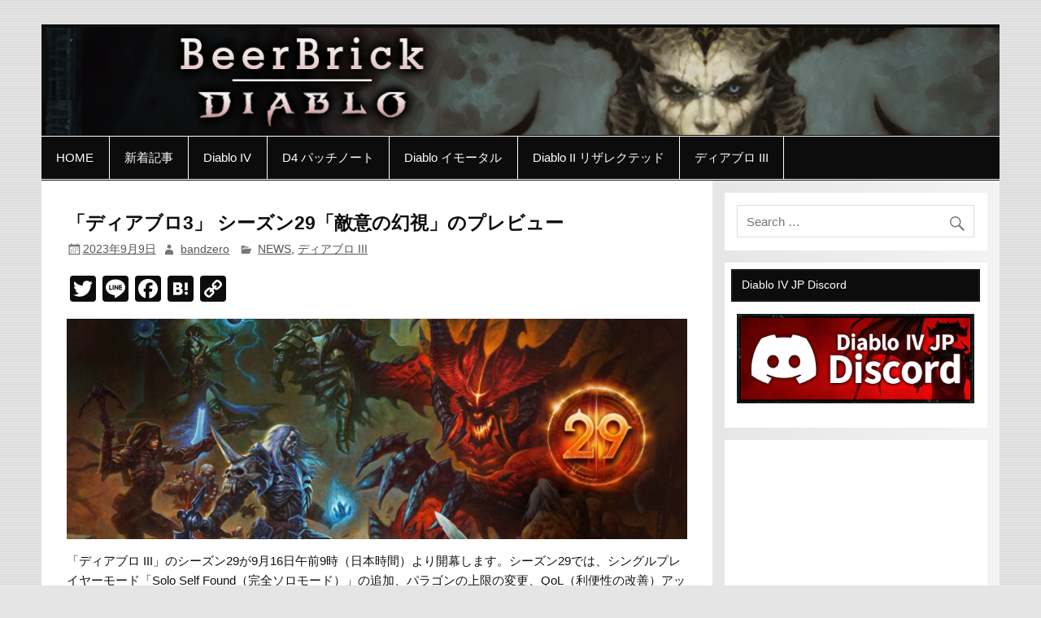

--- FILE ---
content_type: text/html; charset=utf-8
request_url: https://www.google.com/recaptcha/api2/aframe
body_size: 267
content:
<!DOCTYPE HTML><html><head><meta http-equiv="content-type" content="text/html; charset=UTF-8"></head><body><script nonce="CgS24x82dMEwFtBCpC8WBg">/** Anti-fraud and anti-abuse applications only. See google.com/recaptcha */ try{var clients={'sodar':'https://pagead2.googlesyndication.com/pagead/sodar?'};window.addEventListener("message",function(a){try{if(a.source===window.parent){var b=JSON.parse(a.data);var c=clients[b['id']];if(c){var d=document.createElement('img');d.src=c+b['params']+'&rc='+(localStorage.getItem("rc::a")?sessionStorage.getItem("rc::b"):"");window.document.body.appendChild(d);sessionStorage.setItem("rc::e",parseInt(sessionStorage.getItem("rc::e")||0)+1);localStorage.setItem("rc::h",'1769026225721');}}}catch(b){}});window.parent.postMessage("_grecaptcha_ready", "*");}catch(b){}</script></body></html>